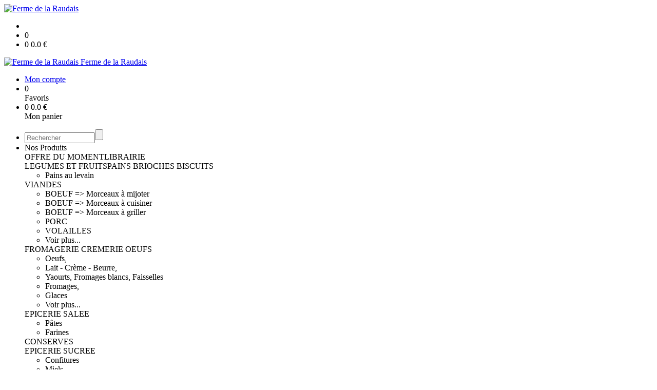

--- FILE ---
content_type: text/html;charset=utf-8
request_url: https://www.fermedelaraudais.fr/composition-faire-peau-neuve-20g-p1382544935986.htm
body_size: 5197
content:
<!DOCTYPE html PUBLIC "-//W3C//DTD XHTML 1.0 Strict//EN" "http://www.w3.org/TR/xhtml1/DTD/xhtml1-strict.dtd">
<html xmlns="http://www.w3.org/1999/xhtml" xml:lang="fr">
<head>
<!-- annoncer charset avant title pour rapidité -->
<title>Composition - Faire peau neuve 20g</title>
<!--[if IE]>
<meta http-equiv="X-UA-Compatible" content="IE=Edge"/>
<![endif]-->
<meta name="viewport" content="width=device-width, initial-scale=1.0, minimum-scale=1.0, shrink-to-fit=no" />
<meta http-equiv="content-type" content="text/html; charset=utf-8" />
<meta http-equiv="imagetoolbar" content="no" />
<meta name="mssmarttagspreventparsing" content="true" />
<meta name="Date-Creation-yyyymmdd" content="20260120" />
<meta name="Date-Revision-yyyymmdd" content="19700101" />
<meta name="category" content="Internet" />
<!-- On indexe pas la page si c'est une page non pertinente -->
<meta name="robots" content="index, follow" />
<meta name="distribution" content="global" />
<meta name="copyright" content="Copyright (c) Socleo" />
<meta name="identifier-url" content="https://www.fermedelaraudais.fr" />
<meta name="resource-type" content="document" />
<meta name="Generator" content="Socleo" />
<meta name="Formatter" content="Socleo" />
<meta name="_csrf" content="AurTtsR3mqRVQ7RQC8SUwezSjmvgU2-Dsr8AEZtMoSpNeiOsNI7jhqESqMZ4IoRibemgp9m3o1PUZgqug9wzIPp9k04sHhaY"/>
<meta name="_csrf_header" content="X-CSRF-TOKEN"/>
<link rel="canonical" href="https://www.fermedelaraudais.fr/composition-faire-peau-neuve-20g-p1382544935986.htm" />
<meta name="description" content="Pens&amp;eacute;e Sauvage, Mauve, Guimauve, Romarin" />
<!-- Facebook : Open graph -->
<meta property="og:title" name="og:title" content="Composition - Faire peau neuve 20g" />
<meta property="og:description" name="og:description" content="Pens&amp;eacute;e Sauvage, Mauve, Guimauve, Romarin" />
<meta property="og:url" name="og:url" content="https://www.fermedelaraudais.fr/composition-faire-peau-neuve-20g-p1382544935986.htm" />
<meta property="og:type" name="og:type" content="article" />
<meta property="article:published_time" name="article:published_time" content="2026-01-20" />
<meta property="og:site_name" name="og:site_name" content="Ferme de la Raudais" />
<meta property="og:image" name="og:image" content="https://cdn.socleo.org/media/1CRU4QAU/P/logo-marine-ok-web-fd-transparent-3.png" />
<meta property="og:locale" name="og:locale" content="fr" />
<!-- Twitter --><meta name="twitter:title" content="Composition - Faire peau neuve 20g" />
<meta name="twitter:description" content="Pens&amp;eacute;e Sauvage, Mauve, Guimauve, Romarin" />
<meta name="twitter:url" content="https://www.fermedelaraudais.fr/composition-faire-peau-neuve-20g-p1382544935986.htm" />
<meta name="twitter:card" content="summary" />
<meta name="twitter:site" content="Ferme de la Raudais" />
<meta name="twitter:image" content="https://cdn.socleo.org/media/1CRU4QAU/P/logo-marine-ok-web-fd-transparent-3.png" />
<script type="application/ld+json">
{"@context":"http://schema.org","@type":"BreadcrumbList","itemListElement":[{"@type":"ListItem","position":1,"item":{"@id":"/","name":"Ferme de la Raudais"}},{"@type":"ListItem","position":2,"item":{"@id":"/composition-faire-peau-neuve-20g-p1382544935986.htm","name":"Composition - Faire peau neuve 20g"}}]}
</script>
<link rel="stylesheet" type="text/css" media="print" crossorigin="anonymous" referrerpolicy="no-referrer-when-downgrade" href="https://cdn.socleo.org/wro/print/ea485e6133e60bb6277866708c03f80c231ba2fd.css"/>
<link rel="stylesheet" type="text/css" media="screen" crossorigin="anonymous" referrerpolicy="no-referrer-when-downgrade" href="https://cdn.socleo.org/wro/screen/3b9cc1be432b4a7ea7759b6ca1aa502c318cda26.css"/>
<link rel="preload stylesheet" crossorigin="anonymous" referrerpolicy="no-referrer-when-downgrade" href="https://cdn.socleo.org/wro/screen-preload/412b867ed600cdb972f773c6e1377732bf7351d2.css" as="style" onload="this.onload=null;this.rel='stylesheet'"/><noscript><link rel="stylesheet" type="text/css" media="screen" crossorigin="anonymous" referrerpolicy="no-referrer-when-downgrade" href="https://cdn.socleo.org/wro/screen-preload/412b867ed600cdb972f773c6e1377732bf7351d2.css"/></noscript>
<link rel="preload stylesheet" crossorigin="anonymous" referrerpolicy="no-referrer-when-downgrade" href="https://cdn.socleo.org/wro/screen_cms/625f81c564229994d1efee31da2dd54f5076f9ac.css" as="style" onload="this.onload=null;this.rel='stylesheet'"/><noscript><link rel="stylesheet" type="text/css" media="screen" crossorigin="anonymous" referrerpolicy="no-referrer-when-downgrade" href="https://cdn.socleo.org/wro/screen_cms/625f81c564229994d1efee31da2dd54f5076f9ac.css"/></noscript>
<link rel="stylesheet" type="text/css" media="screen" crossorigin="anonymous" referrerpolicy="no-referrer-when-downgrade" href="https://cdn.socleo.org/wro/screen_bv/b7203bba8a213affb3e64cc4c257304c282961f1.css"/>
<link rel="stylesheet" type="text/css" media="screen" crossorigin="anonymous" referrerpolicy="no-referrer-when-downgrade" href="https://cdn.socleo.org/wro/screen_fermedelaraudais/16d60a0c7bde650f227b956fb7b800dadef3c8c8.css"/>
<script type="text/javascript" src="https://cdn.socleo.org/wro/constants/6db2eef6c2e843ea556365284e27f7cfff7e65cd.js" referrerpolicy="no-referrer-when-downgrade"></script>
<link rel="preload stylesheet" crossorigin="anonymous" href="https://cdn.socleo.org/dist/vue-style.fc723a10fe050388d0b6.css" as="style" onload="this.onload=null;this.rel='stylesheet'"/><noscript><link rel="stylesheet" type="text/css" crossorigin="anonymous" href="https://cdn.socleo.org/dist/vue-style.fc723a10fe050388d0b6.css"/></noscript><script type="text/javascript" src="https://cdn.socleo.org/dist/frontLegacy.65ee8be034853c55b23f.js"></script><script type="text/javascript" src="https://cdn.socleo.org/dist/commonLegacy.1007b3c67465df0d36a1.js"></script><script type="text/javascript" src="https://cdn.socleo.org/dist/intltelinput.0a892ba9cbccddbacfed.js"></script><script type="text/javascript" src="https://cdn.socleo.org/wro/scripts/5f8d799fcbd6efcf640a39ba0f1d0e93d98223ef.js" referrerpolicy="no-referrer-when-downgrade"></script>
<!-- Pour le moment, contient uniquement jspanel, en attente de validation -->
<script type="text/javascript" src="https://cdn.socleo.org/wro/scripts-deferred/e40d4d85b67912e35e178249227d1ad90ed65b7f.js" referrerpolicy="no-referrer-when-downgrade" defer></script>
<script type="text/javascript" src="https://cdn.socleo.org/wro/cms/9c43dec69039ef7286339d23c96d2ac6427b0013.js" referrerpolicy="no-referrer-when-downgrade" defer async></script>
<script type="text/javascript">
</script>
<link rel="start" title="Accueil" href="https://www.fermedelaraudais.fr/" />

<link rel="icon" type="image/png" href="https://cdn.socleo.org/media/1CRU4QAU/R/logo2.png"/>
<link rel="icon" type="image/png" href="https://cdn.socleo.org/media/1CRU4QAU/R/logo2.png" sizes="32x32"/>
<link rel="icon" type="image/png" href="https://cdn.socleo.org/media/1CRU4QAU/R/logo2.png" sizes="64x64"/>
<link rel="icon" type="image/png" href="https://cdn.socleo.org/media/1CRU4QAU/R/logo2.png" sizes="96x96"/>
<link rel="icon" type="image/png" href="https://cdn.socleo.org/media/1CRU4QAU/R/logo2.png" sizes="196x196"/>
<link rel="apple-touch-icon" href="https://cdn.socleo.org/media/1CRU4QAU/R/logo2.png" sizes="152x152"/>
<link rel="apple-touch-icon" href="https://cdn.socleo.org/media/1CRU4QAU/R/logo2.png" sizes="60x60"/>
<link rel="apple-touch-icon" href="https://cdn.socleo.org/media/1CRU4QAU/R/logo2.png" sizes="76x76"/>
<link rel="apple-touch-icon" href="https://cdn.socleo.org/media/1CRU4QAU/R/logo2.png" sizes="114x114"/>
<link rel="apple-touch-icon" href="https://cdn.socleo.org/media/1CRU4QAU/R/logo2.png" sizes="120x120"/>
<link rel="apple-touch-icon" href="https://cdn.socleo.org/media/1CRU4QAU/R/logo2.png" sizes="144x144"/><style type="text/css">.picto.ssvide {background-image:url("https://cdn.socleo.org/media/1CRU4QAU/P/viande.png");width:16px !important;height:20px !important;background-size: contain;}.picto.ab {background-image:url("https://cdn.socleo.org/media/samples/ab.png");width:16px !important;height:20px !important;background-size: contain;}.picto.surg {background-image:url("https://cdn.socleo.org/media/1CRU4QAU/P/picto-surgele-sans-ombre.png");width:16px !important;height:20px !important;background-size: contain;}.picto.raudais {background-image:url("https://cdn.socleo.org/media/1CRU4QAU/P/logo-miniature.png");width:20px !important;height:20px !important;background-size: contain;}.picto.consigne {background-image:url("https://cdn.socleo.org/media/samples/consigne.png");width:20px !important;height:20px !important;background-size: contain;}</style></head>
<body class="article thematique--1 rub-1CRU4QAU visite interne site_local boutique_virtuelle ecran_affichage niv0 random-10">
<div id="page">
<header id="header">
		<div class="mobile-top-bar">
			<div class="mobile-icone-container" id="mobileButton">
				<i class="icon bars"></i>
			</div>
			<div class="mobile-logo-container">
				<a class="mobile-logo-lien" href="/">
						<img src="https://cdn.socleo.org/media/1CRU4QAU/R/logo2.png" alt="Ferme de la Raudais" loading="lazy" />
					</a>
				</div>
			<div class="mobile-connexion-container">
				<ul id="connectMobile">
	<li id="link-connect"><a title="Connexion / Inscription" rel="nofollow" href="https://www.fermedelaraudais.fr/identification.stp?ACTION=CONNECTER"><span id="connexion"></span></a></li>
	<li title="Ma liste" id="bv_liste">
			<a onclick="gotoSelection();">
				<div id="nb_selection_panier" class="nb-selection-panier">0</div>
			</a>
		</li>
		<li title="Mon panier" id="bv_panier">
			<a onclick="gotoDetailPanier();">
				<div id="nb_article_panier">
					<span id="nb_article_panier_val" class="total-panier-bandeau-connexion">0</span>
					<span id="totalCaddieNav"><span id="totalcaddieValueNav">0.0</span> €</span>
				</div>					
			</a>
		</li>
	</ul></div>
		</div>
		<div class="container menu-container" id="menuContainer">
			<div id="banner" title="Accueil Ferme de la Raudais">
				<a class="header-logo-lien" href="/">
					<div id="site-title">
				 		<p>
							<img alt="Ferme de la Raudais" src="https://cdn.socleo.org/media/1CRU4QAU/R/logo2.png" />
							<span class="h1-like">Ferme de la Raudais</span>
							 </p>
					</div>
				</a>
			</div>
			<div id="menu-haut">
				<div class="container">
					<ul id="connect">
	 <li id="link-connect"><a title="Connexion / Inscription" rel="nofollow" href="https://www.fermedelaraudais.fr/identification.stp?ACTION=CONNECTER&CODE_LOCAL=1CRU4QAU"><span id="connexion"></span><span>Mon compte</span></a></li>
	 <li title="Mes favoris" id="bv_liste">
					<a onclick="gotoSelection();">
						<div id="nb_selection_panier" class="nb-selection-panier">0</div><span>Favoris</span>
					</a>
				</li>
			<li title="Mon panier" id="bv_panier">
				<a onclick="gotoDetailPanier();">
					<div id="nb_article_panier">
						<span id="nb_article_panier_val" class="total-panier-bandeau-connexion">0</span>
						<span id="totalCaddieNav"><span id="totalcaddieValueNav">0.0</span> €</span>
					</div>
					<span>Mon panier</span>
					
				</a>
			</li>
		</ul><ul id="nav_haut">
	   </ul>
   </div>
			</div>
			<div id="menu-bv">
				<div class="container">
					<ul id="main_nav_bv" class="nav-bv"><li class="search"><form id="search-bv" name="RECHERCHE_PRODUIT" action="https://www.fermedelaraudais.fr/bv.stp?ACTION=RECHERCHE" method="post" onsubmit="return;"><div class="div-search-bv"><input name="QUERY" type="text" autocomplete="off" id="query" class="ChampSaisie input-search-bv" size="15" value="" placeholder="Rechercher"/><span class="submit-search-bv"><input type="button" class="bv_ok" onclick="gotoRecherche();"/></span></div></form></li><li id="rub-produits"><a onclick="gotoCatalogue('produits')">Nos Produits</a><div class="menu-catalogue"><div class="autogrid5"><div><span class="h3-like"><a onclick="gotoSecteur('OFFRE')">OFFRE DU MOMENT</a></span><span class="h3-like"><a onclick="gotoSecteur('LIVRES')">LIBRAIRIE</a></span></div><div><span class="h3-like"><a onclick="gotoSecteur('LEG')">LEGUMES ET FRUITS</a></span><span class="h3-like"><a onclick="gotoSecteur('PAINSFARIN')">PAINS BRIOCHES BISCUITS</a></span><ul><li><a onclick="gotoFamille('PAINSFARIN','Pains au levain')">Pains au levain</a></li></ul></div><div><span class="h3-like"><a onclick="gotoSecteur('VIANDES')">VIANDES</a></span><ul><li><a onclick="gotoFamille('VIANDES','BOEUF => Morceaux \u00E0 mijoter')">BOEUF => Morceaux à mijoter</a></li><li><a onclick="gotoFamille('VIANDES','BOEUF => Morceaux \u00E0 cuisiner')">BOEUF => Morceaux à cuisiner</a></li><li><a onclick="gotoFamille('VIANDES','BOEUF => Morceaux \u00E0 griller')">BOEUF => Morceaux à griller</a></li><li><a onclick="gotoFamille('VIANDES','PORC')">PORC</a></li><li><a onclick="gotoFamille('VIANDES','VOLAILLES')">VOLAILLES</a></li><li><a onclick="gotoSecteur('VIANDES')">Voir plus...</a></li></ul><span class="h3-like"><a onclick="gotoSecteur('FROM')">FROMAGERIE CREMERIE OEUFS</a></span><ul><li><a onclick="gotoFamille('FROM','Oeufs,')">Oeufs,</a></li><li><a onclick="gotoFamille('FROM','Lait - Cr\u00E8me - Beurre,')">Lait - Crème - Beurre,</a></li><li><a onclick="gotoFamille('FROM','Yaourts, Fromages blancs, Faisselles')">Yaourts, Fromages blancs, Faisselles</a></li><li><a onclick="gotoFamille('FROM','Fromages,')">Fromages,</a></li><li><a onclick="gotoFamille('FROM','Glaces')">Glaces</a></li><li><a onclick="gotoSecteur('FROM')">Voir plus...</a></li></ul></div><div><span class="h3-like"><a onclick="gotoSecteur('EPICSAL')">EPICERIE SALEE</a></span><ul><li><a onclick="gotoFamille('EPICSAL','P\u00E2tes')">Pâtes</a></li><li><a onclick="gotoFamille('EPICSAL','Farines')">Farines</a></li></ul><span class="h3-like"><a onclick="gotoSecteur('POTS')">CONSERVES</a></span></div><div><span class="h3-like"><a onclick="gotoSecteur('EPICSUCR')">EPICERIE SUCREE</a></span><ul><li><a onclick="gotoFamille('EPICSUCR','Confitures')">Confitures</a></li><li><a onclick="gotoFamille('EPICSUCR','Miels')">Miels</a></li></ul><span class="h3-like"><a onclick="gotoSecteur('BIERCIDRE')">BIERES, CIDRES, ...</a></span><ul><li><a onclick="gotoFamille('BIERCIDRE','Bi\u00E8res')">Bières</a></li></ul><span class="h3-like"><a onclick="gotoSecteur('AUTRES')">AUTRES...</a></span></div></div></div></li></ul></div>
			</div>
			<div id="menu1">
			 	<ul id="main_nav" class="nav"><li id="rub-GLEYGJK8" ><a href="https://www.fermedelaraudais.fr/decouvrir/">Découvrir</a></li><li id="rub-NL4DB3I2" ><a href="https://www.fermedelaraudais.fr/3-ateliers/">3 ATELIERS</a></li><li id="rub-JXIXLNRG" ><a href="https://www.fermedelaraudais.fr/produits/" class="lien-bv">PRODUITS</a></li><li id="rub-XCEBRG84" ><a href="https://www.fermedelaraudais.fr/regler-mon-solde/">REGLER MON SOLDE</a></li><li id="rub-9LQKPQ5W" class="has-submenu"><a href="https://www.fermedelaraudais.fr/reserver/" class="lien-bv">Réserver<span class="ascenseur"><i class="icon angle-down"></i></span></a><ul class="menu-p2"><li id="rub-XTDD6I5Q" ><a href="https://www.fermedelaraudais.fr/reserver/conserves/" class="lien-bv">CONSERVES</a></li><li id="rub-MEFRWLHR" ><a href="https://www.fermedelaraudais.fr/reserver/viande-bovine/" class="lien-bv">VIANDE BOVINE</a></li><li id="rub-TTFQH2B1" ><a href="https://www.fermedelaraudais.fr/reserver/legumes-et-fruits/" class="lien-bv">LEGUMES ET FRUITS</a></li><li id="rub-ZY4IVZ6K" ><a href="https://www.fermedelaraudais.fr/reserver/pains-farines/" class="lien-bv">PAINS & FARINES</a></li></ul></li></ul></div>
	 	</div>
 	</header>
 	
 	<div id="columns" class="container ">
 		<div id="menu"></div>
 	
	 	<div class="container">
	    	<p id="breadcrumbs"> &gt; <span>Composition - Faire peau neuve 20g</span></p>
</div>
   
    	<div class="container">
    	<div id="contentContainer" class="flex-container w100">
    
    	<div id="left" class="">
			<div class="wrapLeft">
				<div class="menu_action"><ul class="direct"><li><span>Accès direct</span></li><li class=""><a href="https://www.fermedelaraudais.fr/bv.stp?ACTION=ACCUEIL" ><span class="libelle">Commander</span></a></li><li class=""><a href="https://www.fermedelaraudais.fr/identification.stp?ACTION=CONNECTER" ><span class="libelle">Mon compte</span></a></li><li class=""><a href="https://www.fermedelaraudais.fr/gestionCircuit.stp?ACTION=NOUS_CONTACTER" ><span class="libelle">Contact</span></a></li></ul></div></div>
		</div>
<div id="content" class="flex-item-fluid no-right">
	<div id="center" class="">
	   <div class="page_title">
			<h1>Composition - Faire peau neuve 20g</h1>
		</div>
		<div id="articlecorps">
					<div class="resume-bloc "><div class="produit-info-principal grid-2 has-gutter"><div class="produit-info-img one-half"><img  src="https://cdn.socleo.org/media/1CRU4QAU/P/logo-marine-ok-web-fd-transparent-3.png" alt="Composition - Faire peau neuve 20g" loading="lazy" /></div><div class="produit-info-detail"><div class="pi-detail-infos"><div class="info-logos"><p><span style="width:80px"><div class="picto ab" title="Bio" ></div>&nbsp;</span><span>Bio</span><br /></p></div><p class="detail-info-prix">Prix de vente : <span class="detail-info-prix-unite">5.80&nbsp;€ l'unité</span>&nbsp;</p><div class="info-produit-prix-cond invisible"><span class="prix-produit-cache">5.80 €</span><span class="conditionnement-produit-cache">sachet</span></div><div><a href="https://www.fermedelaraudais.fr/bv.stp?ACTION=CHOIX_LIVRAISON&RETOUR_PRODUIT=1"class="bv-pdt-choix-date" >Choisir une livraison</a></div><ul><li class="info-prix-unite"></li><li class="info-producteurs">Producteur : <a href="#" title="Détails du producteur" onclick="openPanelProducteur('562785', false)">LILIA, CHEMINS DE PLANTES</a></li><li class="info-origine-production">Origine : Lilia, Chemins de plantes</li><li class="info-origine-transformation">Lieu de transformation : Quévert</li><li class="info-agriculture">Agriculture : Biologique</li><li class="info-type-produit">Type produit : Aromate</li><li class="info-conditionnement">Conditionnement : sachet</li><li class="info-poids-brut">Poids brut : 20 g</li><li class="info-dlc">Date limite de consommation : 600 jours</li></ul><p class="produit-dispo"><p class="disponibilite-produit">Produit commandable jusqu'à <b>1</b> jour(s) avant la livraison</p><p>Niveau de stock théorique au  : <b>3</b></p></p></div></div></div><div class="pi-photo prm"><img src="https://cdn.socleo.org/media/1CRU4QAU/P/logo-marine-ok-web-fd-transparent-3.png" alt="Composition - Faire peau neuve 20g" loading="lazy" /></div><div class="produit-info-complement"><p>Pens&eacute;e Sauvage, Mauve, Guimauve, Romarin</p></div></div></div>
				<script type="text/javascript">
function initArticleProduit() {
	if (!!getGlobalData('PRODUCT_ID')) {
		// pas de WIP (execution en arrière plan)
		eshopProductService.getById(getGlobalData('PRODUCT_ID'))
			.then((res) => insererInfos(res.data))
			// les erreurs 404 sont ignorées
			.catch((err) => err.response.status != 404 && RestApi.defaultXhrErrorHandler(err))
			.finally(chargerRestriction);
	}
}
whenGlobalDataLoad()
	.then(initArticleProduit);
</script>

</div> <!-- fin id center -->
	</div> <!-- fin id content -->
	</div> <!-- fin id contentContainer -->
  </div> <!-- fin container -->
  </div>
<!-- fin id columns -->

<footer id="footer" class="footer">
	<div style="text-align: center;">
<div class="txtcenter">
<div class="w50p inbl mas"><a href="https://www.facebook.com/FermeLaRaudais" target="_blank"><img alt="Facebook" class="w100" src="/styles/socials/facebook.png" /></a></div>

<div class="w50p inbl mas"><a href="https://www.instagram.com/remi_paysan_eleveur" target="_blank"><img alt="Instagram" class="w100" src="/styles/socials/instagram.png" /></a></div>
</div>
</div>
Insta : remi_paysan_eleveur ou leslegumesdirene<br />
<span style="font-size:16px;"><span style="font-family:Tahoma,Geneva,sans-serif;"><a href="http://www.fermedelaraudais.fr">www.fermedelaraudais.fr</a>&nbsp;-&nbsp;8 rue de la Rabine &agrave; Tr&eacute;lat, 22100 TADEN - 02 96 84 54 69</span></span>

<hr /></footer>
  
</div> <!--  fin div page -->
<script type="application/json" id="global-data">
	{"SYNTHESE_PANIER":{"nbArticle":0,"nbSelection":0,"nbQuantite":0,"poids":0.0,"montant":0.0,"montantTVA":0.0,"listSyntheses":[{"nbArticle":0,"nbQuantite":0,"poids":0.0,"montant":0.0,"montantTVA":0.0,"dateLivraison":"","codeCollecte":"","lieuLivraison":"","creneauLivraison":"","dernierAccesBDD":0}],"dernierAccesBDD":0},"TYPE_MENU":0,"DEVISE_LOCAL":"€","LST_COMMANDE_PANIER":[],"CAN_ACCESS_BV_ACCUEIL":true,"LST_TVA_LOCAL":{"1":0.055,"2":0.2,"3":0.1,"4":0.021,"5":0.0},"DATE_LIVRAISON":"","CODE_LOCAL":"1CRU4QAU","PRODUCT_ID":1382544935986,"CODE_PAYS":"FR"}</script>
</body>
</html>
